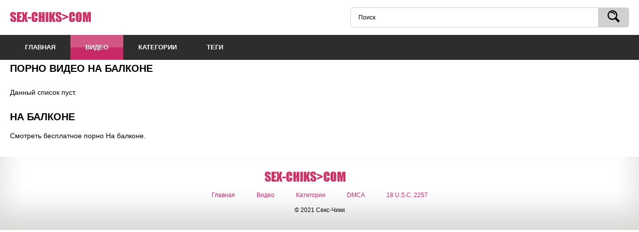

--- FILE ---
content_type: text/html; charset=UTF-8
request_url: https://sex-chiks.com/tags/na-balkone/
body_size: 1839
content:
<!DOCTYPE html>
<html lang="ru">
<head>
	<title>Видео с тэгом На балконе</title>
	<meta http-equiv="Content-Type" content="text/html; charset=utf-8"/>
	<meta name="description" content="Секс-чики порно на каждый день в изумительном качестве. Бесплатное порно с брюнетками, блондинками, большими жопами, анальными сценами и минетом. Качай бесплатное порно."/>
	<meta name="keywords" content="Порно, анал, минет, секс, бесплатное порно, девушки, онлайн порно, порно видео, жопы, смотреть порно"/>
	<meta name="viewport" content="width=device-width, initial-scale=1.0">

	<link rel="icon" href="https://sex-chiks.com/favicon.ico" type="image/x-icon">
	<link rel="shortcut icon" href="https://sex-chiks.com/favicon.ico" type="image/x-icon">

	<link href="https://sex-chiks.com/static/styles/layout.css?v=1.5" rel="stylesheet" type="text/css"/>
			<link href="https://sex-chiks.com/static/styles/theme-light-pink.css?v=1.5" rel="stylesheet" type="text/css"/>
	

	<script>
		var pageContext = {
															loginUrl: ''
		};
	</script>

			<link href="https://sex-chiks.com/rss/tags/na-balkone/" rel="alternate" type="application/rss+xml"/>
				<link href="https://sex-chiks.com/tags/na-balkone/" rel="canonical">
	
			</head>

<body>

<div class="wrapper">
	<header class="header">
		<div class="header-top">
			<div class="container">
				<div class="logo">
					<a href="https://sex-chiks.com/">Секс-Чики</a>
				</div>
				<form class="search" id="search_form" action="https://sex-chiks.com/search/" method="get" data-action="https://sex-chiks.com/search/%QUERY%/">
					<div class="search-input">
						<input name="q" class="form-field" type="text" value="" placeholder="Поиск">
					</div>
					<div class="search-submit">
						<button type="submit" title="Искать"><i class="icon-search"></i></button>
					</div>
				</form>
			</div>
		</div>
		<nav class="header-menu">
			<div class="container">
				<ul>
					<li><a href="https://sex-chiks.com/" class=""><span>Главная</span></a></li>
					<li><a href="https://sex-chiks.com/videos/" class="active"><span>Видео</span></a></li>
					<li><a href="https://sex-chiks.com/categories/" class=""><span>Категории</span></a></li>
					<li><a href="https://sex-chiks.com/tags/" class=""><span>Теги</span></a></li>
				</ul>
			</div>
		</nav>
	</header>
		<div class="main">
		<div class="container">
<div class="block"><div data-block="ajax" data-block-id="list_videos_common_videos_list">
				
		
		<div class="headline">
		<h1 class="title">Порно видео На балконе</h1>

			</div>

<div class="thumbs">
			<div class="empty-content">Данный список пуст.</div>
	</div>	<div class="container">
				</div></div></div>

					
	<div class="text">
					<h2 class="title">На балконе</h2>
				<p>Смотреть бесплатное порно На балконе.</p>
	</div>

			</div> 		</div> 		
		<footer class="footer">
			<div class="footer-logo_holder">
				<a href="https://sex-chiks.com/">Секс-Чики</a>
			</div>
			<nav>
				<ul class="footer-menu">
					<li><a href="https://sex-chiks.com/" class="">Главная</a></li>
					<li><a href="https://sex-chiks.com/videos/" class="active">Видео</a></li>
					<li><a href="https://sex-chiks.com/categories/" class="">Категории</a></li>
																<li><a href="https://sex-chiks.com/dmca/" class="">DMCA</a></li>
																<li><a href="https://sex-chiks.com/2257/" class="">18 U.S.C. 2257</a></li>
									</ul>
			</nav>
			<div class="footer-text">&copy; 2021 Секс-Чики</div>
		</footer>
	</div>

	<script src="https://sex-chiks.com/static/js/vendors.min.js?v=1.4"></script>
	<script src="https://sex-chiks.com/static/js/theme.min.js?v=1.4"></script>
<!--LiveInternet counter--><script>
new Image().src = "https://counter.yadro.ru/hit?r"+
escape(document.referrer)+((typeof(screen)=="undefined")?"":
";s"+screen.width+"*"+screen.height+"*"+(screen.colorDepth?
screen.colorDepth:screen.pixelDepth))+";u"+escape(document.URL)+
";h"+escape(document.title.substring(0,150))+
";"+Math.random();</script><!--/LiveInternet-->

<div id="bc_teasers_block_7298" class="bigClickTeasersBlock"></div>
<script type="text/javascript">if(typeof bc_blocks=="undefined"&&window.bc_blocks===undefined){var bc_blocks=document.getElementsByClassName("bigClickTeasersBlock");if(bc_blocks.length){var bc_blocks_ids=[];for(var i=0;i<bc_blocks.length;i++){var bc_el_id_str=bc_blocks[i].id;var bc_el_id=parseInt(bc_el_id_str.substring(bc_el_id_str.lastIndexOf("_")+1));if(bc_el_id>0){bc_blocks_ids.push(bc_el_id)}}if(bc_blocks_ids.length&&bc_blocks_ids.length<5){var bc_scr=document.createElement("script");bc_scr.src="https://2022welcome.com/lhzbsrfkjf/js/"+bc_blocks_ids.join("/")+"?r="+encodeURIComponent(document.referrer)+"&"+Math.round(Math.random()*99999);bc_scr.setAttribute("async","");document.body.appendChild(bc_scr)}}}</script>

</body>
</html>

--- FILE ---
content_type: text/css
request_url: https://sex-chiks.com/static/styles/theme-light-pink.css?v=1.5
body_size: 1877
content:
html {
  background: #fff;
}

body {
  /*color: #fff;*/
  color: #000;
  background: #fff;
}

a {
  color: #fff;
}

a:hover {
  color: #fff;
}

.search input[type=text]::-webkit-input-placeholder,
.textfield::-webkit-input-placeholder {
  color: #000;
  text-indent: 0px;
  -webkit-transition: text-indent 0.1s ease;
  transition: text-indent 0.1s ease;
}

.search input[type=text]::-moz-placeholder,
.textfield::-moz-placeholder {
  color: #000;
  text-indent: 0px;
  -webkit-transition: text-indent 0.1s ease;
  transition: text-indent 0.1s ease;
}

.search input[type=text]:-moz-placeholder,
.textfield:-moz-placeholder {
  color: #000;
  text-indent: 0px;
  -webkit-transition: text-indent 0.1s ease;
  transition: text-indent 0.1s ease;
}

.search input[type=text]:-ms-input-placeholder,
.textfield:-ms-input-placeholder {
  color: #000;
  text-indent: 0px;
  -webkit-transition: text-indent 0.1s ease;
  transition: text-indent 0.1s ease;
}

.textfield::-webkit-input-placeholder {
  color: #000;
}

.textfield::-moz-placeholder {
  color: #000;
}

.textfield:-moz-placeholder {
  color: #000;
}

.textfield:-ms-input-placeholder {
  color: #000;
}

.logo a {
  background: url(../images/logo-light-pink.png) no-repeat;
}

.search .form-field {
  background: #fff;
  color: #000;
  border: 1px solid #cfcfcf;
  border-width: 1px 0 1px 1px;
}

.search-submit button {
  background: #d0d0d0;
  color: #000;
}

.search-submit button:hover {
  color: #fff;
  background: #c92966;
}

.header-menu {
  background: #2d2d2d;
  position: relative;
}

.header-menu * {
  position: relative;
  z-index: 2;
}

.header-menu a {
  color: #fff;
}

.header-menu a:before {
  -webkit-transition: background .3s;
  transition: background .3s;
}

.header-menu a:hover, .header-menu a.active {
  background: #c92966;
  color: #fff;
  position: relative;
}

.header-menu a:hover *, .header-menu a.active * {
  position: relative;
  z-index: 2;
}

.header-menu a:hover:before, .header-menu a.active:before {
  position: absolute;
  top: 0;
  left: 0;
  content: '';
  height: 50%;
  width: 100%;
  background: #d35784;
  pointer-events: none;
}

.title {
  color: #000;
  font-weight: 700;
  text-transform: uppercase;
}

.cats-title {
  font-weight: 700;
  color: #000;
  background: rgba(184, 184, 184, 0.9);
}

.cats-slider {
  background: #f0f0f1;
  border-bottom: 1px solid #e8e5e5;
  box-shadow: 0px 0px 81px 0px #b7b4b4;
}

.cats-slider .swiper-button {
  background: #b8b8b8;
  color: #fff;
}

.cats-slider .swiper-button:hover {
  background: #c92966;
  color: #fff;
}

.cats-slider a {
  background: #fff;
}

.cats-slider a:hover img {
  opacity: .7;
}

.cats-slider a:hover .cats-title {
  background: #c82d66;
  color: #fff;
  font-weight: 700;
}

.sort a, .sort span {
  border: 1px solid #cacaca;
  color: #000;
  background: #fff;
  font-weight: 700;
}

.sort a:hover {
  border: 1px solid #c92966;
  color: #c92966;
}

.sort span {
  background: #c92966;
  color: #fff;
}

.thumb {
  border: 1px solid #c9c9c9;
}

.thumb-play {
  color: #fff;
  text-shadow: 1px 1px 5px #a7a7a7;
}

.thumb:hover {
  box-shadow: 0 0 0 5px  #d0d0d0;
  border: 1px solid #d0d0d0;
  background: #d0d0d0;
}

.thumb:hover .thumb-play {
  opacity: 1;
}

.thumb:hover .thumb-rating {
  color: #35ac11;
}

.thumb-title {
  color: #000;
}

.thumb-label {
  color: #6b7078;
}

@media screen and (min-width: 1024px) {
  .thumb-label:after {
    background: #6b7078;
  }
}

.thumb-rating {
  color: #35ac11;
}

.textfield {
  border: 1px solid #d0d0d0;
}

.pagination a, .pagination span {
  border: 1px solid #cacaca;
  background: #fff;
  color: #000;
}

.pagination span,
.pagination a:hover {
  background: #c92966;
  border: 1px solid #c92966;
  color: #fff;
}

.footer {
  color: #000;
  box-shadow: inset 0px -37px 54px 0px #dad7d7;
}

.footer a {
  color: #c92966;
}

.footer-logo_holder a {
  background: url(../images/logo-light-pink.png) no-repeat;
}

.media-info {
  color: #9ba2b1;
  background: #f0f0f1;
}

.media-info:before {
  background: #fff;
}

.vote-button {
  color: #000;
}

.vote:after {
  background: #3a4152;
}

.vote-like:hover {
  color: #35ac11;
}

.vote-dislike:hover {
  color: #e30000;
}

.vote-progress-num {
  color: #35ac11;
}

.vote-progress-line {
  background-color: #e20000;
}

.vote-progress-bar {
  background: #35ac11;
}

.media-values {
  color: #000;
}

.media-values:after {
  background: #3a4152;
}

.media-info-buttons a {
  color: #20232c;
  background: #9ba2b1;
}

.media-info-buttons a:hover,
.media-info-buttons a.open {
  background: #c92966;
  color: #fff;
}

.media-desc {
  border: 1px solid #c9c9c9;
  color: #000;
}

.media-lists {
  border: 1px solid #c9c9c9;
  border-width: 1px 0;
}

.media-list a,
.more {
  border: 1px solid #c9c9c9;
  background: #fff;
  color: #000;
}

.media-list a:hover,
.more:hover {
  background: #c92966;
  border: 1px solid #c92966;
  color: #fff;
}

.comments-title {
  color: #000;
}

.btn {
  background: #000;
  color: #fff;
}

.btn:hover {
  background: #c92966;
  color: #fff;
}

.comment {
  border-top: 1px solid #d3d3d4;
}

.comment-name {
  color: #c92966;
}

.comment-date {
  color: #363941;
}

.thumbs-similar .thumbs .thumb-label:after {
  display: none;
}

.thumb-categories-img {
  background: #fff;
}

.thumb-categories-title {
  border: 1px solid #e5e5e5;
  color: #000;
}

.thumb-categories:hover {
  background: #c92966;
}

.thumb-categories:hover .thumb-categories-title {
  border: 1px solid #c92966;
  background: #c92966;
  color: #fff;
}

.tags-title {
  color: #c92966;
}

.tags-list a {
  color: #a4a7ae;
}

.tags-list a:hover {
  background: #c92966;
  color: #fff;
}

.no-avatar {
    background: #ccc;
    color: #000;
}

.float-label{
  background:#c92966;
  color:#fff;
}

.footer-menu a:hover{
  color:#000;
}

.plain-text{
  color:#000;
}

.no-player .message, .no-player .btn-play{
  color:#000;
}

.right-videos {
  max-width: 288px;
  margin: 0 0 0 10px;
}

@media screen and (max-width: 992px) {
  .right-videos {
    display: none;
  }
}

.right-videos .thumbs-list .th {
  width: 100%;
}

.categories_list {
  -webkit-flex-flow: column wrap;
  flex-flow: column wrap;
  -webkit-align-content: space-between;
  align-content: space-between;
  display: flex;
  display: -webkit-flex;
  display: flex;
  -webkit-flex-flow: row wrap;
  flex-flow: row wrap;
  margin: 10px -10px;
}

@media (max-width: 850px) {
  .categories_list {
    margin: 10px 0;
  }
}

.categories_list .th {
  padding: 0 5px;
  width: 25%;
}

@media (max-width: 1024px) {
  .categories_list .th {
    width: 33.333%;
  }
}

@media (max-width: 850px) {
  .categories_list .th {
    width: 50%;
  }
}

@media (max-width: 550px) {
  .categories_list .th {
    width: 100%;
  }
}

.categories_list .th a {
  color: #fff;
  line-height: 1.2;
  text-decoration: none;
  margin: 0 -5px;
  position: relative;
  padding: 5px 10px;
  display: block;
  transition: color .3s;
  padding: 0;
  margin: 5px 10px 5px 5px;
  font-size: 15px;
}

.categories_list .th a:before {
  content: "";
  display: table;
  clear: both;
}

.categories_list .th a:after {
  content: "........................................................................................";
  display: block;
  white-space: nowrap;
  overflow: hidden;
  transition: color .3s;
  color: #63697a;
}

.categories_list .th.not-found a:after  {
  display: none;
}

.categories_list .title {
  font-size: 14px;  
  padding-right: 5px;
  float: left;
  white-space: nowrap;
  overflow: hidden;
  text-overflow: ellipsis;
  max-width: calc(100% - 42px);
  transition: color .3s;
  display: inline-block;
}

.categories_list .count { 
  font-size: 13px;  
  line-height: 1; 
  padding-left: 5px;
  float: right;
  transition: color .3s;
  color: #63697a;
}

.categories_list a:hover .title,
.categories_list a:hover .count,
.categories_list a:hover:after {
  color: #c92966;
}

.categories_list .title-letter {
  width: 100%;
}

.categories_list .title-letter .letter {
  background-color: #c92966;
  color: #fff;
  font-size: 18px;
  line-height: 20px;
  padding: 6px 10px;
  font-weight: 500;
  margin: 10px 0 10px 10px;
  width: auto;
  text-transform: uppercase;
  display: inline-block;
}
